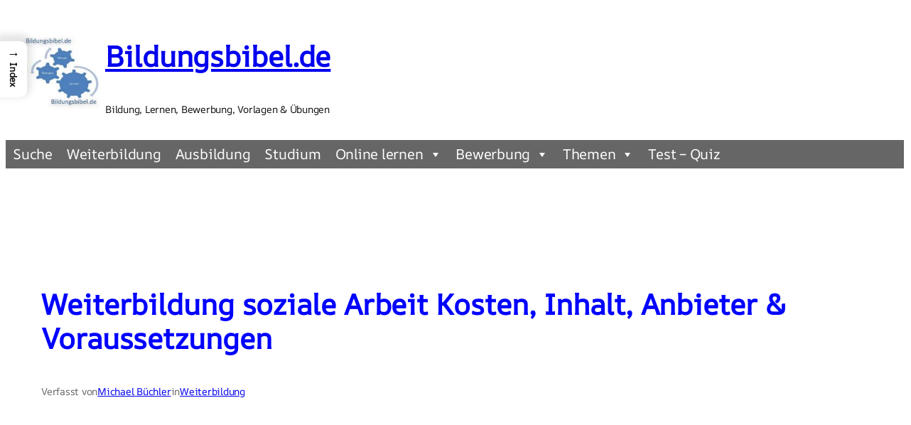

--- FILE ---
content_type: text/javascript; charset=utf-8
request_url: https://bildungsbibel.de/wp-content/cache/min/1/wp-content/plugins/embed-office-viewer/assets/js/script.js?ver=1764621466
body_size: 130
content:
window.addEventListener("DOMContentLoaded",function(){const docs=document.querySelectorAll(".eov_doc");Object.values(docs).map((doc)=>{loadFrameIfNotLoaded(doc)});function loadFrameIfNotLoaded(doc){if(!doc)return!1;const iframe=doc.querySelector("iframe");if(iframe&&!iframe.contentWindow.length){const source=iframe.src;iframe.src=source;setTimeout(()=>{loadFrameIfNotLoaded(doc)},1500)}}
loadFrameIfNotLoaded()})